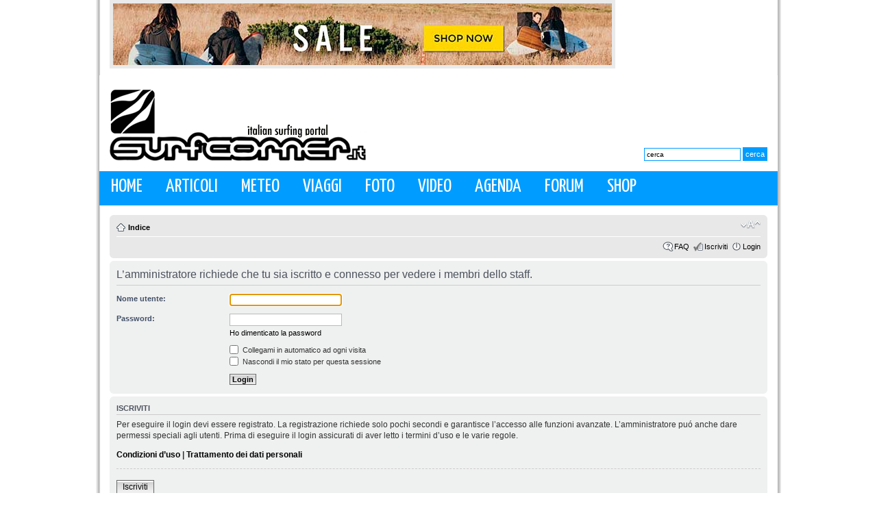

--- FILE ---
content_type: text/javascript; charset=UTF-8
request_url: http://www.surfcorner.it/adv/www/delivery/ajs.php?zoneid=9&cb=2140387460&charset=UTF-8&loc=http%3A//www.surfcorner.it/forum/memberlist.php%3Fmode%3Dleaders%26sid%3D33cba772a05dbc8b087de2a906a6af71
body_size: 633
content:
var OX_651519f8 = '';
OX_651519f8 += "<"+"a href=\'http://www.surfcorner.it/adv/www/delivery/ck.php?oaparams=2__bannerid=382__zoneid=9__cb=e19e027c9a__oadest=https%3A%2F%2Fwww.surfcornerstore.it%2Fabbigliamento_surf_moda_uomo_vendita_online_tshirts_boardshorts\' target=\'_blank\'><"+"img src=\'http://www.surfcorner.it/adv/www/images/1e8fd9d94fe3cd86b2e699eaeab838ef.jpg\' width=\'728\' height=\'90\' alt=\'\' title=\'\' border=\'0\' /><"+"/a><"+"div id=\'beacon_e19e027c9a\' style=\'position: absolute; left: 0px; top: 0px; visibility: hidden;\'><"+"img src=\'http://www.surfcorner.it/adv/www/delivery/lg.php?bannerid=382&amp;campaignid=5&amp;zoneid=9&amp;loc=http%3A%2F%2Fwww.surfcorner.it%2Fforum%2Fmemberlist.php%3Fmode%3Dleaders%26sid%3D33cba772a05dbc8b087de2a906a6af71&amp;cb=e19e027c9a\' width=\'0\' height=\'0\' alt=\'\' style=\'width: 0px; height: 0px;\' /><"+"/div>\n";
document.write(OX_651519f8);


--- FILE ---
content_type: text/javascript; charset=UTF-8
request_url: http://www.surfcorner.it/adv/www/delivery/ajs.php?zoneid=8&cb=35396056196&charset=UTF-8&loc=http%3A//www.surfcorner.it/forum/memberlist.php%3Fmode%3Dleaders%26sid%3D33cba772a05dbc8b087de2a906a6af71
body_size: 632
content:
var OX_f67d49aa = '';
OX_f67d49aa += "<"+"a href=\'http://www.surfcorner.it/adv/www/delivery/ck.php?oaparams=2__bannerid=382__zoneid=8__cb=56bf5a6618__oadest=https%3A%2F%2Fwww.surfcornerstore.it%2Fabbigliamento_surf_moda_uomo_vendita_online_tshirts_boardshorts\' target=\'_blank\'><"+"img src=\'http://www.surfcorner.it/adv/www/images/1e8fd9d94fe3cd86b2e699eaeab838ef.jpg\' width=\'728\' height=\'90\' alt=\'\' title=\'\' border=\'0\' /><"+"/a><"+"div id=\'beacon_56bf5a6618\' style=\'position: absolute; left: 0px; top: 0px; visibility: hidden;\'><"+"img src=\'http://www.surfcorner.it/adv/www/delivery/lg.php?bannerid=382&amp;campaignid=5&amp;zoneid=8&amp;loc=http%3A%2F%2Fwww.surfcorner.it%2Fforum%2Fmemberlist.php%3Fmode%3Dleaders%26sid%3D33cba772a05dbc8b087de2a906a6af71&amp;cb=56bf5a6618\' width=\'0\' height=\'0\' alt=\'\' style=\'width: 0px; height: 0px;\' /><"+"/div>\n";
document.write(OX_f67d49aa);
